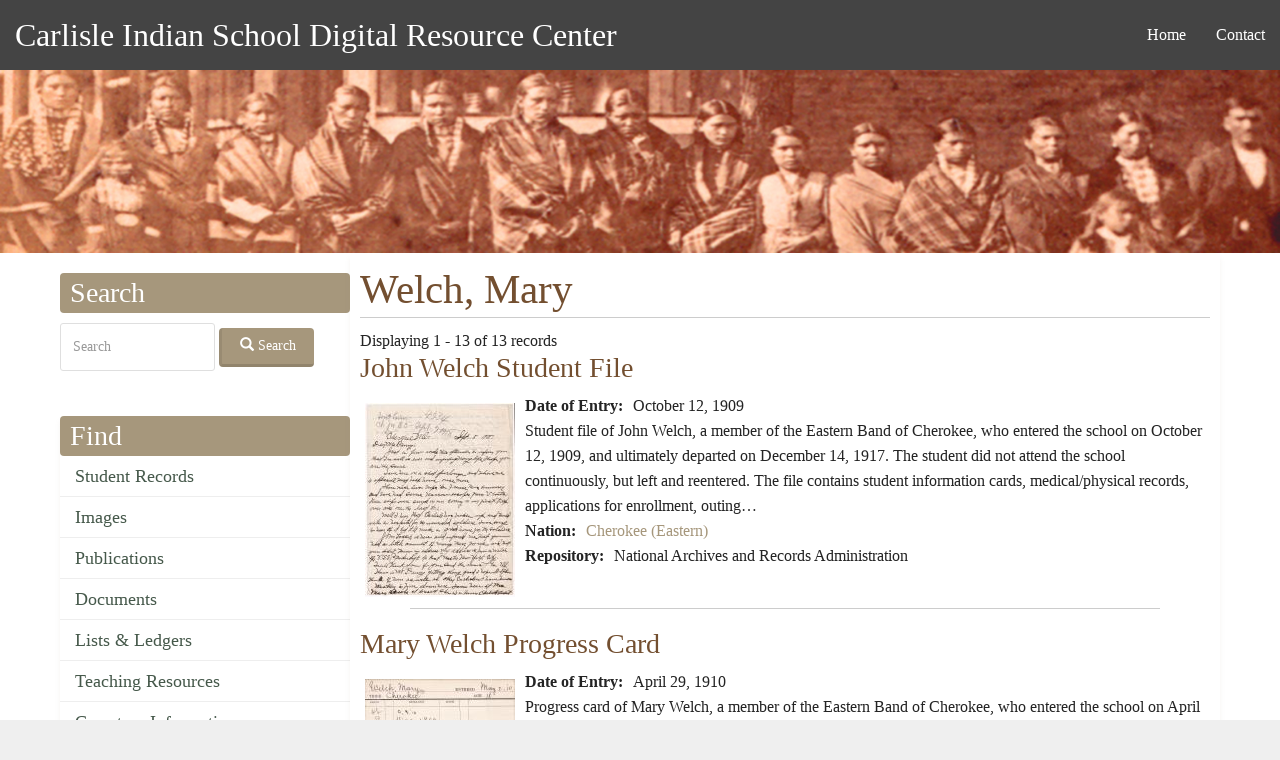

--- FILE ---
content_type: text/html; charset=UTF-8
request_url: https://carlisleindian.dickinson.edu/people/welch-mary
body_size: 41112
content:
<!DOCTYPE html>
<html  lang="en" dir="ltr">
  <head>
    <meta charset="utf-8" />
<script async src="https://www.googletagmanager.com/gtag/js?id=UA-33472776-2"></script>
<script>window.dataLayer = window.dataLayer || [];function gtag(){dataLayer.push(arguments)};gtag("js", new Date());gtag("set", "developer_id.dMDhkMT", true);gtag("config", "UA-33472776-2", {"groups":"default","page_placeholder":"PLACEHOLDER_page_path","allow_ad_personalization_signals":false});</script>
<meta name="Generator" content="Drupal 10 (https://www.drupal.org)" />
<meta name="MobileOptimized" content="width" />
<meta name="HandheldFriendly" content="true" />
<meta name="viewport" content="width=device-width, initial-scale=1.0" />
<link rel="icon" href="/themes/custom/ci/favicon.ico" type="image/vnd.microsoft.icon" />

    <title>Welch, Mary | Carlisle Indian School Digital Resource Center</title>
    <style>ul.dropdown-menu {display: none;}</style>
    <link rel="stylesheet" media="all" href="/sites/default/files/css/css_hUgaGatRnzC4EQHQWEEV5l1ibAzvYb6OX4Jh5Ypmc7w.css?delta=0&amp;language=en&amp;theme=ci&amp;include=[base64]" />
<link rel="stylesheet" media="all" href="/sites/default/files/css/css_q5eSQOea2LmFKnv8GhhQYDwBzUb4UnlU7w084auUuow.css?delta=1&amp;language=en&amp;theme=ci&amp;include=[base64]" />

    <script src="/themes/contrib/dxpr_theme/vendor/modernizr-custom-d8-dxpr-theme.js?v=3.11.7"></script>

  </head>
  <body class="page-taxonomy-term-21384 html path-taxonomy navbar-is-static-top has-glyphicons body--dxpr-theme-header-top body--dxpr-theme-header-not-overlay body--dxpr-theme-header-normal">
    <script>
  var dxpr_themeNavBreakpoint = 1200;
  var dxpr_themeWindowWidth = window.innerWidth;
  if (dxpr_themeWindowWidth > dxpr_themeNavBreakpoint) {
    document.body.className += ' body--dxpr-theme-nav-desktop';
  }
  else {
    document.body.className += ' body--dxpr-theme-nav-mobile';
  }
  </script>
    <a href="#main-content" class="visually-hidden focusable skip-link">
      Skip to main content
    </a>
    
          <div class="dialog-off-canvas-main-canvas" data-off-canvas-main-canvas>
    <div class="dxpr-theme-boxed-container">

          <header id="secondary-header" class="dxpr-theme-secondary-header clearfix hidden-none" role="banner">
      <div class="dxpr-theme-fluid secondary-header-container">
                  <div class="region region-secondary-header">
        <div class="wrap-branding">
          <a class="name navbar-brand" href="/" title="Home" rel="home">Carlisle Indian School Digital Resource Center</a>
      </div>
  <nav role="navigation" aria-labelledby="block-ci-main-menu-menu" id="block-ci-main-menu">
            <h2 class="sr-only" id="block-ci-main-menu-menu">Main navigation</h2>

      
              <ul class="menu nav navbar-nav">
                            <li class="expanded dropdown">
        <a href="/" data-drupal-link-system-path="&lt;front&gt;">Home</a>
                  </li>
                        <li class="expanded dropdown">
        <a href="/page/contact" data-drupal-link-system-path="node/5154">Contact</a>
                  </li>
        </ul>
  


  </nav>

  </div>

              </div>
    </header>
  

<div class="wrap-containers">

        <div class="region region-highlighted">
    <div data-drupal-messages-fallback class="hidden"></div>
                                                            <section id="block-headerimage" class="block block-block-content block-block-contentec1ddeef-5dda-4a6e-a566-1fef986e97bf clearfix">
  
          

      
            <div class="field field--name-body field--type-text-with-summary field--label-hidden field--item"><p><img alt="Carlisle Indian School Header Image" data-entity-type="file" data-entity-uuid="3dac324b-8033-4a60-8765-1473f10a9f18" src="/sites/default/files/inline-images/carlisleindian-header1_1.jpg"></p>
</div>
      
  </section>

  </div>

  


    <div role="main" class="main-container container js-quickedit-main-content clearfix">
        <div class="row">
                                  <aside class="col-sm-3" role="complementary">
              <div class="region region-sidebar-first">
                                                                <section class="search-api-page-block-form-carlisle-indian-search search-api-page-block-form search-form search-block-form container-inline block block-search-api-page block-search-api-page-form-block clearfix" data-drupal-selector="search-api-page-block-form-carlisle-indian-search-5" id="block-searchapipagesearchblockform--5">
  
        <h2 class="block-title">Search</h2>
        

      <form action="/people/welch-mary" method="post" id="search-api-page-block-form-carlisle-indian-search--5" accept-charset="UTF-8">
  <div class="form-item js-form-item form-type-search js-form-type-search form-item-keys js-form-item-keys form-no-label form-group">
      <label for="edit-keys--5" class="control-label sr-only">Search</label>
  
  
  <input title="Enter the terms you wish to search for." data-drupal-selector="edit-keys" class="form-search form-control" placeholder="Search" type="search" id="edit-keys--5" name="keys" value="" size="15" maxlength="128" data-toggle="tooltip" />

  
  
  </div>
<input autocomplete="off" data-drupal-selector="form-394lrxohioc942cainudjs6fv5rokgtv5pp60qsjfaw" type="hidden" name="form_build_id" value="form-394lrxohioc942CAINuDJs6Fv5rOkgtV5pp60QsJFaw" /><input data-drupal-selector="edit-search-api-page-block-form-carlisle-indian-search-5" type="hidden" name="form_id" value="search_api_page_block_form_carlisle_indian_search" /><div data-drupal-selector="edit-actions" class="form-actions form-group js-form-wrapper form-wrapper" id="edit-actions--5"><button class="search-form__submit button js-form-submit form-submit btn-default btn icon-before" data-drupal-selector="edit-submit" type="submit" id="edit-submit--5" name="op" value="Search"><span class="icon glyphicon glyphicon-search" aria-hidden="true"></span>
Search</button></div>

</form>

  </section>
                                                            
<section id="block-ci-carlisleindian-menu-menu-content-menu" class="block block-core block-system-menu-blockmenu-content-menu clearfix">
  
        <h2 class="block-title">Find</h2>
        

      
      <ul class="menu menu--menu-content-menu nav">
                      <li class="first">
                                        <a href="/student_records" data-drupal-link-system-path="node/32617">Student Records</a>
              </li>
                      <li>
                                        <a href="/images" data-drupal-link-system-path="node/32626">Images</a>
              </li>
                      <li>
                                        <a href="/publications" data-drupal-link-system-path="node/32628">Publications</a>
              </li>
                      <li>
                                        <a href="/documents" data-drupal-link-system-path="node/32627">Documents</a>
              </li>
                      <li>
                                        <a href="/lists_ledgers" data-drupal-link-system-path="node/32623">Lists &amp; Ledgers</a>
              </li>
                      <li>
                                        <a href="/teaching" data-drupal-link-system-path="node/32625">Teaching Resources</a>
              </li>
                      <li>
                                        <a href="/cemetery-information" data-drupal-link-system-path="node/32618">Cemetery Information</a>
              </li>
                      <li class="last">
                                        <a href="/additional-resources" data-drupal-link-system-path="additional-resources">Additional Resources</a>
              </li>
        </ul>
  

  </section>
                                                            
<section id="block-ci-carlisleindian-menu-menu-about" class="block block-system block-system-menu-blockmenu-about clearfix">
  
        <h2 class="block-title">About</h2>
        

      
      <ul class="menu menu--menu-about nav">
                      <li class="first">
                                        <a href="/page/contact" title="" data-drupal-link-system-path="node/5154">Contact</a>
              </li>
                      <li>
                                        <a href="/page/project-participants" title="" data-drupal-link-system-path="node/5157">Project Participants</a>
              </li>
                      <li class="last">
                                        <a href="/page/visiting-carlisle" title="" data-drupal-link-system-path="node/7868">Visiting Carlisle</a>
              </li>
        </ul>
  

  </section>
                                                            <section id="block-ci-carlisleindian-block-2" class="block block-block-content block-block-content5215657a-3cc7-4edc-9a1c-d5da6d9ca954 clearfix">
  
        <h2 class="block-title">Contact</h2>
        

      
            <div class="field field--name-body field--type-text-with-summary field--label-hidden field--item"><p>Archives &amp; Special Collections<br> Waidner-Spahr Library <br>Dickinson College<br> P.O. Box 1773 <br>Carlisle, PA 17013 <br>717-245-1399<br> <a href="mailto:cisproject@dickinson.edu">cisproject@dickinson.edu</a></p>
</div>
      
  </section>

  </div>

          </aside>
              
                          
      <section class="col-sm-9">

                
                                      
                  
                          <a id="main-content"></a>
            <div class="region region-content">
      
    <h1 class="page-title">Welch, Mary</h1>


  <div class="views-element-container form-group"><div class="view view-taxonomy-term view-id-taxonomy_term view-display-id-page_1 js-view-dom-id-a1f87f498594addcd4db1a6adf712cbe3134119ec192e9065a49397e64811609">
  
    
      <div class="view-header">
      <div>
  
    
  
</div>
Displaying 1 - 13 of 13 records
    </div>
      
      <div class="view-content">
          <div class="views-row"><div class="views-field views-field-title"><h3 class="field-content"><a href="/student_files/john-welch-student-file" hreflang="und">John Welch Student File</a></h3></div><div class="views-field views-field-field-ephemera-image"><div class="field-content image-left">  <img loading="lazy" src="/sites/default/files/styles/views_taxonomy/public/image-ephemera/NARA_1327_b107_f4534_0072_0.jpg?itok=UtcZ1u9m" width="150" height="194" alt="John Welch Student File" title="John Welch Student File" class="img-responsive" />


</div></div><div class="views-field views-field-field-ephemera-date-of-doc-creat"><strong class="views-label views-label-field-ephemera-date-of-doc-creat">Date of Entry: </strong><div class="field-content"><time datetime="1909-10-12T12:00:00Z">October 12, 1909</time>
</div></div><div class="views-field views-field-body"><div class="field-content"><p>Student file of John Welch, a member of the Eastern Band of Cherokee, who entered the school on October 12, 1909, and ultimately departed on December 14, 1917. The student did not attend the school continuously, but left and reentered. The file contains student information cards, medical/physical records, applications for enrollment, outing…</p></div></div><div class="views-field views-field-field-nation"><strong class="views-label views-label-field-nation">Nation: </strong><div class="field-content"><a href="/nation/cherokee-eastern" hreflang="en">Cherokee (Eastern)</a></div></div><div class="views-field views-field-field-repository"><strong class="views-label views-label-field-repository">Repository: </strong><div class="field-content">National Archives and Records Administration</div></div><div class="views-field views-field-nothing"><div class="field-content line clear"> </div></div></div>
    <div class="views-row"><div class="views-field views-field-title"><h3 class="field-content"><a href="/student_files/mary-welch-progress-card" hreflang="und">Mary Welch Progress Card</a></h3></div><div class="views-field views-field-field-ephemera-image"><div class="field-content image-left">  <img loading="lazy" src="/sites/default/files/styles/views_taxonomy/public/image-ephemera/NARA_1330_b001_c00w_0009.jpg?itok=zV5FoNf9" width="150" height="180" alt="Mary Welch Progress Card" title="Mary Welch Progress Card" class="img-responsive" />


</div></div><div class="views-field views-field-field-ephemera-date-of-doc-creat"><strong class="views-label views-label-field-ephemera-date-of-doc-creat">Date of Entry: </strong><div class="field-content"><time datetime="1910-04-29T12:00:00Z">April 29, 1910</time>
</div></div><div class="views-field views-field-body"><div class="field-content"><p>Progress card of Mary Welch, a member of the Eastern Band of Cherokee, who entered the school on April 29, 1910.</p>
<p>Note: Although this card shows an arrival date of May 2, the admissions ledger and her file suggest that she actually arrived on April 29.</p>
<p>&nbsp;</p>
</div></div><div class="views-field views-field-field-nation"><strong class="views-label views-label-field-nation">Nation: </strong><div class="field-content"><a href="/nation/cherokee-eastern" hreflang="en">Cherokee (Eastern)</a></div></div><div class="views-field views-field-field-repository"><strong class="views-label views-label-field-repository">Repository: </strong><div class="field-content">National Archives and Records Administration</div></div><div class="views-field views-field-nothing"><div class="field-content line clear"> </div></div></div>
    <div class="views-row"><div class="views-field views-field-title"><h3 class="field-content"><a href="/student_files/mary-welch-student-file" hreflang="und">Mary Welch Student File</a></h3></div><div class="views-field views-field-field-ephemera-image"><div class="field-content image-left">  <img loading="lazy" src="/sites/default/files/styles/views_taxonomy/public/image-ephemera/NARA_1327_b144_f5609_0054combined.jpg?itok=Gt7g0id_" width="150" height="246" alt="Mary Welch Student File" title="Mary Welch Student File" class="img-responsive" />


</div></div><div class="views-field views-field-field-ephemera-date-of-doc-creat"><strong class="views-label views-label-field-ephemera-date-of-doc-creat">Date of Entry: </strong><div class="field-content"><time datetime="1910-04-29T12:00:00Z">April 29, 1910</time>
</div></div><div class="views-field views-field-body"><div class="field-content"><p>Student file of Mary Welch, a member of the Eastern Band of Cherokee, who entered the school on April 29, 1910, graduated in 1917, and departed on August 16, 1917. The file includes student information cards, correspondence, financial transactions, a medical/physical record, outing evaluations, certificates of promotion, a federal financial aid…</p></div></div><div class="views-field views-field-field-nation"><strong class="views-label views-label-field-nation">Nation: </strong><div class="field-content"><a href="/nation/cherokee-eastern" hreflang="en">Cherokee (Eastern)</a></div></div><div class="views-field views-field-field-repository"><strong class="views-label views-label-field-repository">Repository: </strong><div class="field-content">National Archives and Records Administration</div></div><div class="views-field views-field-nothing"><div class="field-content line clear"> </div></div></div>
    <div class="views-row"><div class="views-field views-field-title"><h3 class="field-content"><a href="/student_files/mary-welch-student-information-card" hreflang="und">Mary Welch Student Information Card</a></h3></div><div class="views-field views-field-field-ephemera-image"><div class="field-content image-left">  <img loading="lazy" src="/sites/default/files/styles/views_taxonomy/public/image-ephemera/NARA_1329_b002_c00w_0039.jpg?itok=XD-x92Nl" width="150" height="90" alt="Mary Welch Student Information Card" title="Mary Welch Student Information Card" class="img-responsive" />


</div></div><div class="views-field views-field-field-ephemera-date-of-doc-creat"><strong class="views-label views-label-field-ephemera-date-of-doc-creat">Date of Entry: </strong><div class="field-content"><time datetime="1910-04-29T12:00:00Z">April 29, 1910</time>
</div></div><div class="views-field views-field-body"><div class="field-content"><p>Student information card of Mary Welch, a member of the Eastern Band of Cherokee, who entered the school on April 29, 1910. The file indicates that Welch graduated in 1917.</p>
<p>&nbsp;</p>
</div></div><div class="views-field views-field-field-nation"><strong class="views-label views-label-field-nation">Nation: </strong><div class="field-content"><a href="/nation/cherokee-eastern" hreflang="en">Cherokee (Eastern)</a></div></div><div class="views-field views-field-field-repository"><strong class="views-label views-label-field-repository">Repository: </strong><div class="field-content">National Archives and Records Administration</div></div><div class="views-field views-field-nothing"><div class="field-content line clear"> </div></div></div>
    <div class="views-row"><div class="views-field views-field-title"><h3 class="field-content"><a href="/student_files/mary-lonechief-student-file" hreflang="und">Mary Lonechief Student File</a></h3></div><div class="views-field views-field-field-ephemera-image"><div class="field-content image-left">  <img loading="lazy" src="/sites/default/files/styles/views_taxonomy/public/image-ephemera/NARA_1327_b144_f5624_0076.jpg?itok=JwWxqf2Q" width="150" height="235" alt="Mary Lonechief Student File" title="Mary Lonechief Student File" class="img-responsive" />


</div></div><div class="views-field views-field-field-ephemera-date-of-doc-creat"><strong class="views-label views-label-field-ephemera-date-of-doc-creat">Date of Entry: </strong><div class="field-content"><time datetime="1912-10-10T12:00:00Z">October 10, 1912</time>
</div></div><div class="views-field views-field-body"><div class="field-content"><p>Student file of Mary Lonechief, a member of the Pawnee Nation, who entered the school on October 10, 1912 and June 11, 1917. The file contains student information cards, an application for enrollment, medical/physical records, financial transactions, an outing record, a certificate of promotion, an outing evaluation, and correspondence. The…</p></div></div><div class="views-field views-field-field-nation"><strong class="views-label views-label-field-nation">Nation: </strong><div class="field-content"><a href="/nation/pawnee" hreflang="en">Pawnee</a></div></div><div class="views-field views-field-field-repository"><strong class="views-label views-label-field-repository">Repository: </strong><div class="field-content">National Archives and Records Administration</div></div><div class="views-field views-field-nothing"><div class="field-content line clear"> </div></div></div>
    <div class="views-row"><div class="views-field views-field-title"><h3 class="field-content"><a href="/student_files/clarence-welch-student-file" hreflang="und">Clarence Welch Student File</a></h3></div><div class="views-field views-field-field-ephemera-image"><div class="field-content image-left">  <img loading="lazy" src="/sites/default/files/styles/views_taxonomy/public/image-ephemera/NARA_1327_b132_f5207_0040.jpg?itok=LprrIun4" width="150" height="196" alt="Clarence Welch Student File" title="Clarence Welch Student File" class="img-responsive" />


</div></div><div class="views-field views-field-field-ephemera-date-of-doc-creat"><strong class="views-label views-label-field-ephemera-date-of-doc-creat">Date of Entry: </strong><div class="field-content"><time datetime="1913-09-16T12:00:00Z">September 16, 1913</time>
</div></div><div class="views-field views-field-body"><div class="field-content"><p>Student file of Clarence Welch, a member of the Eastern Band of Cherokee, who entered the school on September 16, 1913, and ultimately departed on July 5, 1918. The student did not attend the school continuously, but left and re-entered. The file contains student information cards, applications for enrollment, correspondence, physical records,…</p></div></div><div class="views-field views-field-field-nation"><strong class="views-label views-label-field-nation">Nation: </strong><div class="field-content"><a href="/nation/cherokee-eastern" hreflang="en">Cherokee (Eastern)</a></div></div><div class="views-field views-field-field-repository"><strong class="views-label views-label-field-repository">Repository: </strong><div class="field-content">National Archives and Records Administration</div></div><div class="views-field views-field-nothing"><div class="field-content line clear"> </div></div></div>
    <div class="views-row"><div class="views-field views-field-title"><h3 class="field-content"><a href="/student_files/belle-peniska-student-file" hreflang="und">Belle Peniska Student File</a></h3></div><div class="views-field views-field-field-ephemera-image"><div class="field-content image-left">  <img loading="lazy" src="/sites/default/files/styles/views_taxonomy/public/image-ephemera/NARA_1327_b144_f5612_0027.jpg?itok=OzgOQQHg" width="150" height="190" alt="Belle Peniska Student File" title="Belle Peniska Student File" class="img-responsive" />


</div></div><div class="views-field views-field-field-ephemera-date-of-doc-creat"><strong class="views-label views-label-field-ephemera-date-of-doc-creat">Date of Entry: </strong><div class="field-content"><time datetime="1913-09-24T12:00:00Z">September 24, 1913</time>
</div></div><div class="views-field views-field-body"><div class="field-content"><p>Student file of Belle Peniska, a member of the Ponca Nation, who entered the school on September 24, 1913, graduated in 1917, and departed on June 11, 1917. The file includes a student information card, an application for enrollment, correspondence, an outing record, a federal financial aid form, an outing evaluation, financial transactions,…</p></div></div><div class="views-field views-field-field-nation"><strong class="views-label views-label-field-nation">Nation: </strong><div class="field-content"><a href="/nation/ponca" hreflang="en">Ponca</a></div></div><div class="views-field views-field-field-repository"><strong class="views-label views-label-field-repository">Repository: </strong><div class="field-content">National Archives and Records Administration</div></div><div class="views-field views-field-nothing"><div class="field-content line clear"> </div></div></div>
    <div class="views-row"><div class="views-field views-field-title"><h3 class="field-content"><a href="/images/graduating-class-1917-1917" hreflang="en">Graduating Class of 1917, 1917</a></h3></div><div class="views-field views-field-field-photo-image"><div class="field-content image-left">  <img loading="lazy" src="/sites/default/files/styles/views_taxonomy/public/image-photo/PI-FB04-11_001.jpg?itok=tuKBySfZ" width="150" height="119" alt="Graduating Class of 1917, 1917" title="Graduating Class of 1917, 1917" class="img-responsive" />


</div></div><div class="views-field views-field-body"><div class="field-content"><p>A group of male and female students posed on the steps of a building on the school grounds. A male student in the front row holds a banner reading: "Justice Class 1917." A handwritten list of student names below the photo identifies each person. They are: 1) Sarah Fowler 2) Maude Cook 3) Hattie McAfee 4) Theodore Frank 5) Jesse Wofford 6) Peter…</p></div></div><div class="views-field views-field-field-nation"><strong class="views-label views-label-field-nation">Nation: </strong><div class="field-content"><a href="/nation/choctaw" hreflang="en">Choctaw</a>, <a href="/nation/iroquois" hreflang="en">Iroquois</a>, <a href="/nation/mohawk" hreflang="en">Mohawk</a>, <a href="/nation/seneca" hreflang="en">Seneca</a>, <a href="/nation/cherokee" hreflang="en">Cherokee</a>, <a href="/nation/sioux" hreflang="en">Sioux</a>, <a href="/nation/ponca" hreflang="en">Ponca</a>, <a href="/nation/chippewa" hreflang="en">Chippewa</a>, <a href="/nation/chippewa-otter-tail" hreflang="en">Chippewa (Otter Tail)</a>, <a href="/nation/chippewa-fon-du-lac" hreflang="en">Chippewa (Fon du Lac)</a>, <a href="/nation/menominee" hreflang="en">Menominee</a>, <a href="/nation/cherokee-eastern" hreflang="en">Cherokee (Eastern)</a>, <a href="/nation/chippewa-mille-lac" hreflang="en">Chippewa (Mille Lac)</a>, <a href="/nation/pawnee" hreflang="en">Pawnee</a>, <a href="/nation/ottawa" hreflang="en">Ottawa</a>, <a href="/nation/little-lake" hreflang="en">Little Lake</a>, <a href="/nation/creek" hreflang="en">Creek</a>, <a href="/nation/tuscarora" hreflang="en">Tuscarora</a>, <a href="/nation/walla-walla" hreflang="en">Walla Walla</a>, <a href="/nation/cayuga" hreflang="en">Cayuga</a>, <a href="/nation/assiniboine" hreflang="en">Assiniboine</a>, <a href="/nation/oneida" hreflang="en">Oneida</a>, <a href="/nation/mashpee-blue-hill" hreflang="en">Mashpee (Blue Hill)</a>, <a href="/nation/mashpee-wampanoag" hreflang="en">Mashpee Wampanoag</a>, <a href="/nation/ute" hreflang="en">Ute</a>, <a href="/nation/miami" hreflang="en">Miami</a>, <a href="/nation/chippewa-lac-du-flambeau" hreflang="en">Chippewa (Lac du Flambeau)</a>, <a href="/nation/nez-perce" hreflang="en">Nez Perce</a>, <a href="/nation/shoshone" hreflang="en">Shoshone</a>, <a href="/nation/chippewa-cow" hreflang="en">Chippewa (Cow)</a></div></div><div class="views-field views-field-field-photo-format"><strong class="views-label views-label-field-photo-format">Format: </strong><div class="field-content">Photographic Print, B&amp;W</div></div><div class="views-field views-field-field-repository"><strong class="views-label views-label-field-repository">Repository: </strong><div class="field-content">Cumberland County Historical Society</div></div><div class="views-field views-field-nothing"><div class="field-content line clear"> </div></div></div>
    <div class="views-row"><div class="views-field views-field-title"><h3 class="field-content"><a href="/images/mary-welch-c1917" hreflang="und">Mary Welch, c.1917</a></h3></div><div class="views-field views-field-field-photo-image"><div class="field-content image-left">  <img loading="lazy" src="/sites/default/files/styles/views_taxonomy/public/image-photo/NARA_RG75_CCF_b003_f04_48359_0005.jpg?itok=NhV6Xiqf" width="150" height="213" alt="Mary Welch, c.1917" title="Mary Welch, c.1917" class="img-responsive" />


</div></div><div class="views-field views-field-body"><div class="field-content"><p>The handwritten note reads: <strong>Welch</strong></p>
<p>Mary Welch in glasses and white collared shirt.</p>
</div></div><div class="views-field views-field-field-nation"><strong class="views-label views-label-field-nation">Nation: </strong><div class="field-content"><a href="/nation/cherokee-eastern" hreflang="en">Cherokee (Eastern)</a></div></div><div class="views-field views-field-field-photo-format"><strong class="views-label views-label-field-photo-format">Format: </strong><div class="field-content">Photographic Print, B&amp;W</div></div><div class="views-field views-field-field-repository"><strong class="views-label views-label-field-repository">Repository: </strong><div class="field-content">National Archives and Records Administration</div></div><div class="views-field views-field-nothing"><div class="field-content line clear"> </div></div></div>
    <div class="views-row"><div class="views-field views-field-title"><h3 class="field-content"><a href="/documents/materials-about-sarah-boyd-assault-incident" hreflang="und">Materials About Sarah Boyd Assault Incident</a></h3></div><div class="views-field views-field-field-document-image"><div class="field-content image-left">  <img loading="lazy" src="/sites/default/files/styles/views_taxonomy/public/image-document/NARA_RG75_CCF_b006_f03_14230_0012.jpg?itok=E02MnU-F" width="150" height="205" alt="Materials About Sarah Boyd Assault Incident" title="Materials About Sarah Boyd Assault Incident" class="img-responsive" />


</div></div><div class="views-field views-field-field-documents-date"><strong class="field-content">January 25 - February 10, 1917</strong></div><div class="views-field views-field-body"><div class="field-content"><p>This material includes an inquiry into the alleged physical assault of Sarah Boyd by matron Matilda G. Ewing. Boyd claimed that she was pushed down a flight of stairs by Ewing, resulting in a back injury. The materials include an interview transcript with Boyd, letters from witnesses, and Boyd's recanting of her accusation.</p>
<p>Note: The…</p></div></div><div class="views-field views-field-field-format"><strong class="views-label views-label-field-format">Format: </strong><div class="field-content">Interviews and Oral Histories, Letters/Correspondence, Reports</div></div><div class="views-field views-field-field-topics"><strong class="views-label views-label-field-topics">Topics: </strong><div class="field-content"><a href="/topics/discipline-general" hreflang="en">Discipline - General</a>, <a href="/topics/student-injuries" hreflang="en">Student Injuries</a></div></div><div class="views-field views-field-field-repository"><strong class="views-label views-label-field-repository">Repository: </strong><div class="field-content">National Archives and Records Administration</div></div><div class="views-field views-field-nothing"><div class="field-content line clear"> </div></div></div>
    <div class="views-row"><div class="views-field views-field-title"><h3 class="field-content"><a href="/documents/graduation-policies-class-1917" hreflang="und">Graduation Policies for the Class of 1917</a></h3></div><div class="views-field views-field-field-document-image"><div class="field-content image-left">  <img loading="lazy" src="/sites/default/files/styles/views_taxonomy/public/image-document/NARA_RG75_CCF_b021_f10_00a_0003.jpg?itok=nmcdbWuR" width="150" height="201" alt="Graduation Policies for the Class of 1917" title="Graduation Policies for the Class of 1917" class="img-responsive" />


</div></div><div class="views-field views-field-field-documents-date"><strong class="field-content">February 13 - April 26, 1917</strong></div><div class="views-field views-field-body"><div class="field-content"><p>This document contains correspondence concerning policies governing the graduating class of 1917. This includes a list of students receiving diplomas, required grades, and other related policies.</p>
</div></div><div class="views-field views-field-field-format"><strong class="views-label views-label-field-format">Format: </strong><div class="field-content">Letters/Correspondence</div></div><div class="views-field views-field-field-topics"><strong class="views-label views-label-field-topics">Topics: </strong><div class="field-content"><a href="/topics/carlisle-indian-school-policy-and-policy-changes" hreflang="en">Carlisle Indian School Policy and Policy Changes</a></div></div><div class="views-field views-field-field-repository"><strong class="views-label views-label-field-repository">Repository: </strong><div class="field-content">National Archives and Records Administration</div></div><div class="views-field views-field-nothing"><div class="field-content line clear"> </div></div></div>
    <div class="views-row"><div class="views-field views-field-title"><h3 class="field-content"><a href="/documents/educational-competency-graduates-1917" hreflang="und">Educational Competency of Graduates of 1917</a></h3></div><div class="views-field views-field-field-document-image"><div class="field-content image-left">  <img loading="lazy" src="/sites/default/files/styles/views_taxonomy/public/image-document/NARA_RG75_CCF_b003_f03_43042_0054.jpg?itok=BE-dmYLj" width="150" height="198" alt="Educational Competency of Graduates of 1917" title="Educational Competency of Graduates of 1917" class="img-responsive" />


</div></div><div class="views-field views-field-field-documents-date"><strong class="field-content">April 28, 1917 - May 24, 1918</strong></div><div class="views-field views-field-body"><div class="field-content"><p>This material includes correspondence concerning Carlisle Indian School students considered for the graduating class of 1917. There are also documents concerning life updates from graduates such as Marion Paris and Frank Verigan.</p>
</div></div><div class="views-field views-field-field-format"><strong class="views-label views-label-field-format">Format: </strong><div class="field-content">Letters/Correspondence</div></div><div class="views-field views-field-field-topics"><strong class="views-label views-label-field-topics">Topics: </strong><div class="field-content"><a href="/topics/graduation" hreflang="en">Graduation</a></div></div><div class="views-field views-field-field-repository"><strong class="views-label views-label-field-repository">Repository: </strong><div class="field-content">National Archives and Records Administration</div></div><div class="views-field views-field-nothing"><div class="field-content line clear"> </div></div></div>
    <div class="views-row"><div class="views-field views-field-title"><h3 class="field-content"><a href="/documents/mary-welch-competency-evaluation" hreflang="und">Mary Welch Competency Evaluation</a></h3></div><div class="views-field views-field-field-document-image"><div class="field-content image-left">  <img loading="lazy" src="/sites/default/files/styles/views_taxonomy/public/image-document/NARA_RG75_CCF_b003_f04_48359_0013.jpg?itok=MJ0FmJUm" width="150" height="196" alt="Mary Welch Competency Evaluation" title="Mary Welch Competency Evaluation" class="img-responsive" />


</div></div><div class="views-field views-field-field-documents-date"><strong class="field-content">May 16, 1917 - July 15, 1918</strong></div><div class="views-field views-field-body"><div class="field-content"><p>This material includes correspondence concerning Mary Welch. This includes a photograph, letters, and her memorandum.</p>
</div></div><div class="views-field views-field-field-nation"><strong class="views-label views-label-field-nation">Nation: </strong><div class="field-content"><a href="/nation/cherokee-eastern" hreflang="en">Cherokee (Eastern)</a></div></div><div class="views-field views-field-field-format"><strong class="views-label views-label-field-format">Format: </strong><div class="field-content">Letters/Correspondence, Photographs</div></div><div class="views-field views-field-field-topics"><strong class="views-label views-label-field-topics">Topics: </strong><div class="field-content"><a href="/topics/annuities-and-allotments-studentsformer-students" hreflang="en">Annuities and Allotments for Students/Former Students</a></div></div><div class="views-field views-field-field-docs-standard-forms"><strong class="views-label views-label-field-docs-standard-forms">Standard Forms &amp; Transactions: </strong><div class="field-content"><a href="/standard-forms-transactions/competency-evaluation" hreflang="en">Competency Evaluation</a></div></div><div class="views-field views-field-field-repository"><strong class="views-label views-label-field-repository">Repository: </strong><div class="field-content">National Archives and Records Administration</div></div><div class="views-field views-field-nothing"><div class="field-content line clear"> </div></div></div>

    </div>
  
      
            <div class="view-footer">
      Page 1 of 1
    </div>
    </div>
</div>


  </div>

              </section>

                    </div><!-- end .ow -->
      </div><!-- end main-container -->

</div>

      <footer class="dxpr-theme-footer clearfix" role="contentinfo">
            <div class="dxpr-theme-fluid footer-container">
                  <div class="region region-footer">
                                                                <section id="block-footerinfo" class="block block-block-content block-block-contentfc9dcb5c-a7bd-4a46-9f63-1d9b34f7b2fc clearfix">
  
          

      
            <div class="field field--name-body field--type-text-with-summary field--label-hidden field--item"><p></p><center>
<p>Generous support for this project has been provided by the <a href="http://www.mellon.org/" target="_blank" title="Go to the Andrew W. Mellon Foundation site">Andrew W. Mellon Foundation</a>, <a href="https://www.neh.gov/" target="_blank">NEH</a>, and <a href="https://www.archives.gov/nhprc" target="_blank">NHPRC</a>.</p>
<p>This work is licensed under a <a href="http://creativecommons.org/licenses/by-nc-sa/4.0/" rel="license" target="blank" title="Go to the Creative Commons site for more information">Creative Commons Attribution-NonCommercial-ShareAlike 4.0 International License</a>. <a href="https://carlisleindian.dickinson.edu/user/" title="Login for Archives staff"><strong>Login</strong></a></p>
<p><a href="http://creativecommons.org/licenses/by-nc-sa/4.0/" rel="license"><img style="border-width:0;" src="https://i.creativecommons.org/l/by-nc-sa/4.0/80x15.png" data-entity-uuid data-entity-type alt="Creative Commons License" width="80" height="15"></a></p>
<p></p></center>
</div>
      
  </section>

  </div>

              </div>
    </footer>
  
</div><!-- end dxpr-theme-boxed-container -->

  </div>

    <script type="application/json" data-drupal-selector="drupal-settings-json">{"path":{"baseUrl":"\/","pathPrefix":"","currentPath":"taxonomy\/term\/21384","currentPathIsAdmin":false,"isFront":false,"currentLanguage":"en"},"pluralDelimiter":"\u0003","suppressDeprecationErrors":true,"google_analytics":{"account":"UA-33472776-2","trackOutbound":true,"trackMailto":true,"trackTel":true,"trackDownload":true,"trackDownloadExtensions":"7z|aac|arc|arj|asf|asx|avi|bin|csv|doc(x|m)?|dot(x|m)?|exe|flv|gif|gz|gzip|hqx|jar|jpe?g|js|mp(2|3|4|e?g)|mov(ie)?|msi|msp|pdf|phps|png|ppt(x|m)?|pot(x|m)?|pps(x|m)?|ppam|sld(x|m)?|thmx|qtm?|ra(m|r)?|sea|sit|tar|tgz|torrent|txt|wav|wma|wmv|wpd|xls(x|m|b)?|xlt(x|m)|xlam|xml|z|zip","trackColorbox":true},"bootstrap":{"forms_has_error_value_toggle":1,"popover_enabled":1,"popover_animation":1,"popover_auto_close":1,"popover_container":"body","popover_content":"","popover_delay":"0","popover_html":0,"popover_placement":"top","popover_selector":"","popover_title":"","popover_trigger":"click","tooltip_enabled":1,"tooltip_animation":1,"tooltip_container":"body","tooltip_delay":"0","tooltip_html":0,"tooltip_placement":"auto top","tooltip_selector":"","tooltip_trigger":"hover"},"dxpr_themeSettings":{"headerSideDirection":"left"},"ajaxTrustedUrl":{"form_action_p_pvdeGsVG5zNF_XLGPTvYSKCf43t8qZYSwcfZl2uzM":true},"user":{"uid":0,"permissionsHash":"52b830e52801538480f187d1a6548b6e8bf5c9d54007eef4a2b54ba210cdc6bc"}}</script>
<script src="/core/assets/vendor/jquery/jquery.min.js?v=3.7.1"></script>
<script src="/core/assets/vendor/underscore/underscore-min.js?v=1.13.6"></script>
<script src="/themes/contrib/dxpr_theme/vendor/bootstrap3/js/bootstrap.min.js?t8tgoy"></script>
<script src="/core/assets/vendor/once/once.min.js?v=1.0.1"></script>
<script src="/core/misc/drupalSettingsLoader.js?v=10.2.4"></script>
<script src="/core/misc/drupal.js?v=10.2.4"></script>
<script src="/core/misc/drupal.init.js?v=10.2.4"></script>
<script src="/modules/contrib/google_analytics/js/google_analytics.js?v=10.2.4"></script>
<script src="/themes/contrib/dxpr_theme/vendor/classie.js?t8tgoy"></script>
<script src="/themes/contrib/dxpr_theme/js/minified/dxpr-theme-multilevel-mobile-nav.min.js?t8tgoy"></script>
<script src="/themes/contrib/dxpr_theme/js/minified/dxpr-theme-header.min.js?t8tgoy"></script>
<script src="/themes/contrib/bootstrap/js/drupal.bootstrap.js?t8tgoy"></script>
<script src="/themes/contrib/bootstrap/js/attributes.js?t8tgoy"></script>
<script src="/themes/contrib/bootstrap/js/theme.js?t8tgoy"></script>
<script src="/themes/contrib/bootstrap/js/popover.js?t8tgoy"></script>
<script src="/themes/contrib/bootstrap/js/tooltip.js?t8tgoy"></script>

    <div class="hidden" id="dxpr-theme-js-seed">sfy39587stp18</div>
  </body>
</html>


--- FILE ---
content_type: application/javascript
request_url: https://carlisleindian.dickinson.edu/themes/contrib/dxpr_theme/js/minified/dxpr-theme-header.min.js?t8tgoy
body_size: 8312
content:
"use strict";!function(e,t,n){var a="";if("function"!=typeof _){window._={},window._.debounce=function(e,t,n){var a,d,i=function(t,n){a=null,n&&(d=e.apply(t,n))},m=r((function(r){var m=n&&!a;return a&&clearTimeout(a),m?(a=setTimeout(i,t),d=e.apply(this,r)):n||(a=_.delay(i,t,this,r)),d}));return m.cancel=function(){clearTimeout(a),a=null},m};var r=function(e,t){return t=null==t?e.length-1:+t,function(){for(var n=Math.max(arguments.length-t,0),a=Array(n),r=0;r<n;r++)a[r]=arguments[r+t];switch(t){case 0:return e.call(this,a);case 1:return e.call(this,arguments[0],a);case 2:return e.call(this,arguments[0],arguments[1],a)}var d=Array(t+1);for(r=0;r<t;r++)d[r]=arguments[r];return d[t]=a,e.apply(this,d)}};_.delay=r((function(e,t,n){return setTimeout((function(){return e.apply(null,n)}),t)})),window._.throttle=function(e,t,n){var a,r,d,i=null,m=0;n||(n={});var o=function(){m=!1===n.leading?0:_.now(),i=null,d=e.apply(a,r),i||(a=r=null)};return function(){var s=_.now();m||!1!==n.leading||(m=s);var l=t-(s-m);return a=this,r=arguments,l<=0||l>t?(i&&(clearTimeout(i),i=null),m=s,d=e.apply(a,r),i||(a=r=null)):i||!1===n.trailing||(i=setTimeout(o,l)),d}}}e(window).resize(_.debounce((function(){e("#dxpr-theme-main-menu .menu").length>0&&(h(),s(document)),u()}),50)),u();var d="dxpr_themeNavBreakpoint"in window?window.dxpr_themeNavBreakpoint:1200;if(e(".dxpr-theme-header--sticky").length>0&&!e(".dxpr-theme-header--overlay").length&&e(window).width()>d){var i=drupalSettings.dxpr_themeSettings.headerHeight,m=drupalSettings.dxpr_themeSettings.headerOffset,o=0;i&&m&&_.throttle(e(window).scroll((function(){if((o=e(window).scrollTop())>=m&&o<=2*m){var t=document.documentElement.scrollHeight>window.innerHeight?Number(i)+Number(m):Number(i);document.getElementsByClassName("wrap-containers")[0].style.cssText="margin-top:".concat(t,"px")}else o<m&&(document.getElementsByClassName("wrap-containers")[0].style.cssText="margin-top:0")})),100)}function s(t){var r=1200;if("dxpr_themeNavBreakpoint"in window&&(r=window.dxpr_themeNavBreakpoint),0==e(".body--dxpr-theme-header-side").length&&e(window).width()>r){if("top"==a)return!1;e(".html--dxpr-theme-nav-mobile--open").removeClass("html--dxpr-theme-nav-mobile--open"),e(".dxpr-theme-header--side").removeClass("dxpr-theme-header--side").addClass("dxpr-theme-header--top"),e("#dxpr-theme-main-menu .menu__breadcrumbs").remove(),e(".menu__level").removeClass("menu__level").css("top","100%").css("margin-top",0).css("height","auto"),e(".menu__item").removeClass("menu__item"),e("[data-submenu]").removeAttr("data-submenu"),e("[data-menu]").removeAttr("data-menu");var d=e("body").innerWidth();if(e("#dxpr-theme-main-menu .menu .dropdown-menu",t).each((function(){var t=e(this).width();if(e(this).find(".dxpr-theme-megamenu__heading").length>0)var n=e(this).find(".dxpr-theme-megamenu__heading").length;else n=Math.floor(e(this).find("li").length/8)+1;if(n>2)e(this).css({width:"100%","left:":"0"}).parent().css({position:"static"}).find(".dropdown-menu >li").css({width:"".concat(100/n,"%")});else{var a=e(this);n>1&&a.css("min-width",t*n+2).find(">li").css("width",t);var r=a.parent();setTimeout((function(){var e=Math.round(d-r.offset().left-a.outerWidth()-10);e<0&&a.css("left","".concat(e,"px"))}),0)}})),a="top",e(".tabs--primary").length>0&&e("#navbar").length>0){var i=e(".tabs--primary")[0].getBoundingClientRect();if(e(".dxpr-theme-header--navbar-pull-down").length>0&&e("#navbar .container-col").length>0){var m=e("#navbar .container-col")[0].getBoundingClientRect();p(m,i)&&e(".tabs--primary").css("margin-top",m.bottom-i.top+6)}else{var o=e("#navbar")[0].getBoundingClientRect();p(o,i)&&e(".tabs--primary").css("margin-top",o.bottom-i.top+6)}}if(e("#secondary-header").length>0&&e("#navbar.dxpr-theme-header--overlay").length>0){var s=e("#secondary-header")[0].getBoundingClientRect();p(e("#navbar.dxpr-theme-header--overlay")[0].getBoundingClientRect(),s)&&(drupalSettings.dxpr_themeSettings.secondHeaderSticky?(e("#navbar.dxpr-theme-header--overlay").css("cssText","top:".concat(s.bottom,"px !important;")),e("#secondary-header").addClass("dxpr-theme-secondary-header--sticky")):(e("#toolbar-bar").length>0?e("#navbar.dxpr-theme-header--overlay").css("top",s.bottom):e("#navbar.dxpr-theme-header--overlay").css("top",""),e("#secondary-header").removeClass("dxpr-theme-secondary-header--sticky")))}}else{if("side"==a)return!1;e("#dxpr-theme-main-menu").hide(),e(".dxpr-theme-header--top").removeClass("dxpr-theme-header--top").addClass("dxpr-theme-header--side"),e("#dxpr-theme-main-menu .menu .dropdown-menu, #dxpr-theme-main-menu .menu .dropdown-menu li").removeAttr("style"),e("#dxpr-theme-main-menu .menu").addClass("menu__level"),e("#dxpr-theme-main-menu .menu .dropdown-menu").addClass("menu__level"),e("#dxpr-theme-main-menu .menu .dxpr-theme-megamenu").addClass("menu__level"),e("#dxpr-theme-main-menu .menu a").addClass("menu__link"),e("#dxpr-theme-main-menu .menu li").addClass("menu__item"),e("#dxpr-theme-main-menu .menu a.dropdown-toggle").each((function(t){e(this).attr("data-submenu",e(this).text()).next().attr("data-menu",e(this).text())})),e("#dxpr-theme-main-menu .menu a.dxpr-theme-megamenu__heading").each((function(t){e(this).attr("data-submenu",e(this).text()).next().attr("data-menu",e(this).text())}));var l=e("#dxpr-theme-main-menu .menu .dropdown-menu").length>0,h=document.getElementById("dxpr-theme-main-menu"),u=(new MLMenu(h,{breadcrumbsCtrl:l,initialBreadcrumb:"menu",backCtrl:!1,itemsDelayInterval:10}),function(){e("#dxpr-theme-menu-toggle").toggleClass("navbar-toggle--active"),e(h).toggleClass("menu--open"),e("html").toggleClass("html--dxpr-theme-nav-mobile--open")});if(e(n("dxpr_themeMenuToggle","#dxpr-theme-menu-toggle")).click((function(){u()})),e("#dxpr-theme-main-menu").css("position","fixed").show(),e(".menu__link").click((function(){e(this).attr("data-submenu")||u()})),e(".wrap-branding").length>0)var c=e(".wrap-branding")[0].getBoundingClientRect().bottom;else c=0;var x=e("#dxpr-theme-main-menu .block:not(.block-menu)").last();if(e(".body--dxpr-theme-header-side").length>0&&e(window).width()>r&&x.length>0&&c>0&&e("#dxpr-theme-main-menu").css("padding-top",c+40),x.length>0){var g=x[0].getBoundingClientRect().bottom;e(".menu__breadcrumbs").css("top",g+20),e(".menu__level").css("top",g+40);var v=40+g;e(".dxpr-theme-header--side .menu__level").css("height","calc(100vh - ".concat(v,"px)"))}else if(e(".body--dxpr-theme-header-side").length>0&&e(".wrap-branding").length>0&&c>120){e(".menu__breadcrumbs").css("top",c+20),e(".menu__level").css("top",c+40);v=40+c;e(".dxpr-theme-header--side .menu__level").css("height","calc(100vh - ".concat(v,"px)"))}a="side"}}i=drupalSettings.dxpr_themeSettings.headerMobileHeight;var l=drupalSettings.dxpr_themeSettings.headerMobileFixed;d="dxpr_themeNavBreakpoint"in window?window.dxpr_themeNavBreakpoint:1200;function h(){var t=1200;"dxpr_themeNavBreakpoint"in window&&(t=window.dxpr_themeNavBreakpoint),e(window).width()>t?e(".body--dxpr-theme-nav-mobile").removeClass("body--dxpr-theme-nav-mobile").addClass("body--dxpr-theme-nav-desktop"):e(".body--dxpr-theme-nav-desktop").removeClass("body--dxpr-theme-nav-desktop").addClass("body--dxpr-theme-nav-mobile")}function u(){"right"===drupalSettings.dxpr_themeSettings.headerSideDirection&&e(window).width()<=window.dxpr_themeNavBreakpoint?e("#dxpr-theme-main-menu").addClass("dxpr-theme-main-menu--to-left"):e("#dxpr-theme-main-menu").removeClass("dxpr-theme-main-menu--to-left"),e(window).width()>window.dxpr_themeNavBreakpoint&&0===e(".dxpr-theme-header--side").length&&e("#dxpr-theme-main-menu").css("position","relative")}function p(e,t){return!(e.right<t.left||e.left>t.right||e.bottom<t.top||e.top>t.bottom)}l&&e(".dxpr-theme-header").length>0&&e(window).width()<=d&&(e("#toolbar-bar").length>0&&e("#navbar").addClass("header-mobile-admin-fixed"),e(window).width()>=975?e("#navbar").addClass("header-mobile-admin-fixed-active"):e("#navbar").removeClass("header-mobile-admin-fixed-active"),e(".dxpr-theme-boxed-container").css("overflow","hidden"),e("#toolbar-bar").addClass("header-mobile-fixed"),e("#navbar").addClass("header-mobile-fixed"),e("#secondary-header").css("margin-top",+i)),e(document).ready((function(){e("#dxpr-theme-main-menu .menu").length>0&&(h(),s(document))}))}(jQuery,Drupal,once);